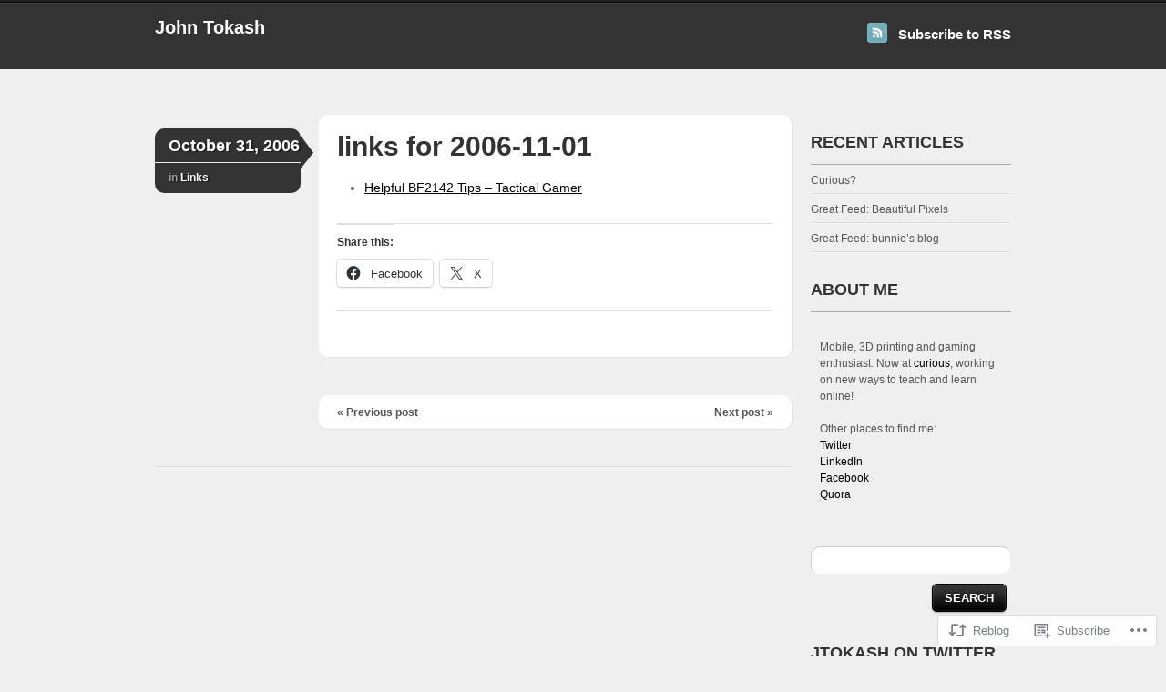

--- FILE ---
content_type: text/css;charset=utf-8
request_url: https://s0.wp.com/?custom-css=1&csblog=nGLT&cscache=6&csrev=24
body_size: 23
content:
.post .middle{border-radius:10px}.post .post-meta .post-date{border-top-left-radius:10px;border-top-right-radius:10px}.post .post-meta ul{border-bottom-left-radius:10px;border-bottom-right-radius:10px}.post .post-meta .post-date .bg{top:7px}.widget input[type=text]{border-radius:10px}.entry img{border-radius:10px}.nav-entries{border-radius:10px}.post .post-meta ul li{background:none!important}.entry a{text-decoration:underline!important}